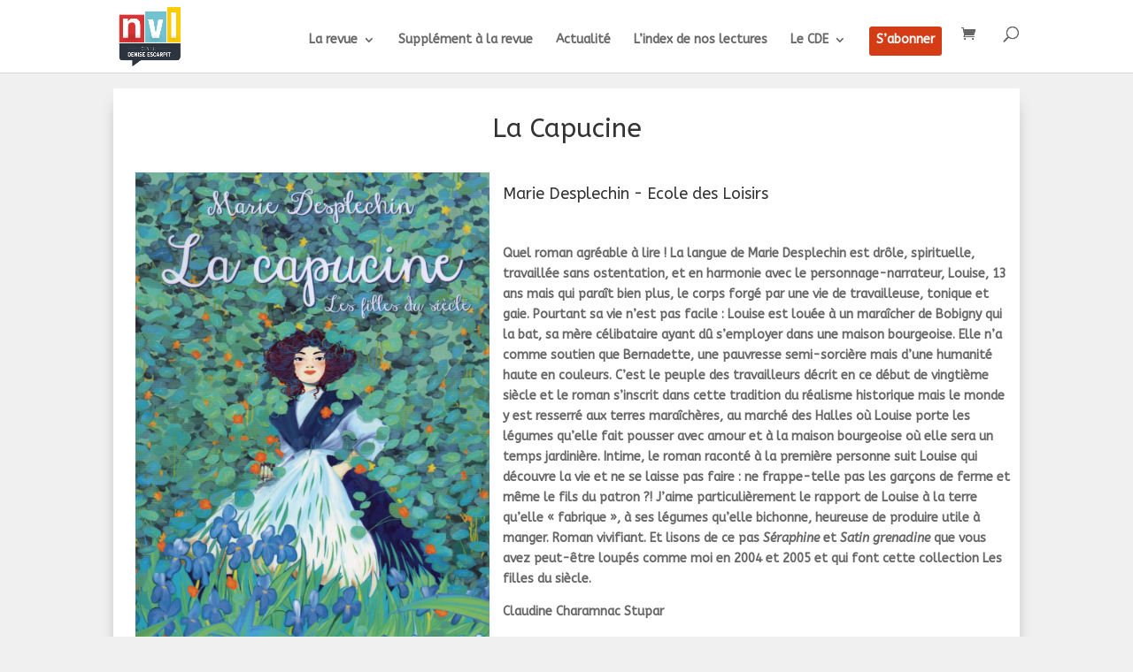

--- FILE ---
content_type: text/css
request_url: https://www.nvl-larevue.fr/wp-content/themes/nvl-divi-child/style.css?ver=4.27.4
body_size: 1042
content:
/*
 Theme Name:     Divi Child
 Theme URI:      https://www.elegantthemes.com/gallery/divi/
 Description:    Divi Child Theme
 Author:         Elegant Themes
 Author URI:     https://www.elegantthemes.com
 Template:       Divi
 Version:        1.0.0
*/


/* =Theme customization starts here
------------------------------------------------------- */

body {
  background-color:#f0f0f0;
}

.et_right_sidebar #main-content .container:before {
  display:none;
}

/*** Take out the divider line between content and sidebar for Single WooCommerce Product Pages ***/
.single-product #main-content .container:before {background: none;}

/*** Hide Sidebar for Single WooCommerce Product Pages ***/
.single-product #sidebar, .single-product #sidebar-secondary {display:none;}

/*** Expand the content area to fullwidth for Single WooCommerce Product Pages ***/
@media (min-width: 981px){
.single-product #left-area, .single-product #primary {
width: 100%;
padding: 23px 0px 0px !important;
float: none !important;
}
}

.entry-summary p.price span {
    color: #d33c14;
}


.menu-button-abo {border-radius: 0px;}
.menu-button-abo a {color: #fff!important;}
li.menu-button-abo {
    background-color:#d33c14;
    text-align: center;
    padding: 8px 8px 5px 8px!important;
border-radius: 3px;
    -moz-transition: all 0.5s;
    -webkit-transition: all 0.5s;
    transition: all 0.5s;}
li.menu-button-abo:hover {background-color:#c96310;}

.et-fixed-header #top-menu .menu-button-abo a {
    color: #fff!important;}
.menu-button-abo li.current-menu-ancestor > a, .menu-button-abo li.current-menu-item > a {
    color: #fff !important;}


@media only screen and (min-width : 981px) {
      li.menu-button-abo {height: 33px;}}

.woocommerce ul.products li.product a img, .woocommerce-page ul.products li.product a img {
  border:solid 1px #000;
}


.et_pb_post .entry-title a, .et_pb_post h2 a {
  color:#d33c14;
}

.woocommerce-product-gallery__wrapper {
  text-align:center;
  max-width:450px;
}

.woocommerce #content div.product form.cart div.quantity, .woocommerce div.product form.cart div.quantity, .woocommerce-page #content div.product form.cart div.quantity, .woocommerce-page div.product form.cart div.quantity{
  display:none;
}

.highlight {
    padding: 1px 3px;
    margin: 0 2px;
    background-color: #e9e9e9;
    color: #404040;
    border-radius: 3px;
    -moz-border-radius: 3px;
    -webkit-border-radius: 3px;
}

.highlight.orange-nvl {
    background-color: #e75113;
    color: #f7f7f7;
}

.highlight.green {
    background-color: #6a9d00;
    color: #f7f7f7;
}

.highlight.yellow {
    background-color: #e5c92c;
    color: #f7f7f7;
}

.highlight.blue {
    background-color: #136db8;
    color: #f7f7f7;
}

.et_pb_column_4_4 .et_pb_module .woocommerce ul.products {
  margin-bottom:-60px;
}

.et_post_meta_wrapper img {
  max-width:400px;
  float:left;
  display:inline;
  margin:15px;
}

.et_pb_bg_layout_light .et_pb_post .post-meta a {
  color: #136db8;
}

.product_meta .posted_in, .product_meta .tagged_as{
  display:none;
}

.woocommerce ul.products li.product a img, .woocommerce-page ul.products li.product a img {
  height:310px;
  width:211.5px;
}

.attachment-woocommerce_thumbnail .size-woocommerce_thumbnail {
    height:310px;
    width:211.5px;
}
